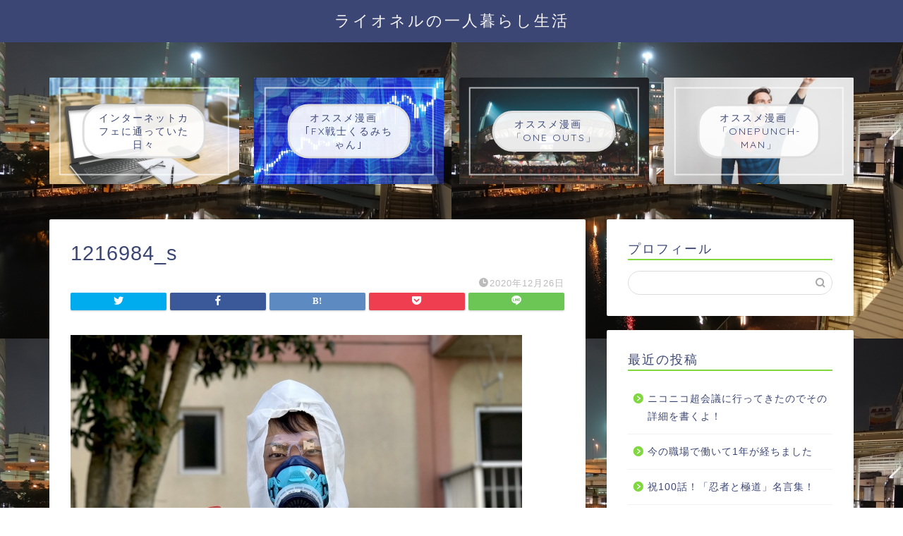

--- FILE ---
content_type: text/html; charset=UTF-8
request_url: https://raionel2020start.com/%E3%82%AA%E3%82%B9%E3%82%B9%E3%83%A1%E6%BC%AB%E7%94%BB%E3%80%80%E3%80%8C%E4%B8%8D%E6%B5%84%E3%82%92%E6%8B%AD%E3%81%86%E4%BA%BA%E3%80%8D/1216984_s/
body_size: 16816
content:
<!DOCTYPE html>
<html lang="ja">
<head prefix="og: http://ogp.me/ns# fb: http://ogp.me/ns/fb# article: http://ogp.me/ns/article#">
<meta charset="utf-8">
<meta http-equiv="X-UA-Compatible" content="IE=edge">
<meta name="viewport" content="width=device-width, initial-scale=1">
<!-- ここからOGP -->
<meta property="og:type" content="blog">
<meta property="og:title" content="1216984_s｜ライオネルの一人暮らし生活"> 
<meta property="og:url" content="https://raionel2020start.com/%e3%82%aa%e3%82%b9%e3%82%b9%e3%83%a1%e6%bc%ab%e7%94%bb%e3%80%80%e3%80%8c%e4%b8%8d%e6%b5%84%e3%82%92%e6%8b%ad%e3%81%86%e4%ba%ba%e3%80%8d/1216984_s/"> 
<meta property="og:description" content=""> 
<meta property="og:image" content="https://raionel2020start.com/wp-content/themes/jin/img/noimg320.png">
<meta property="og:site_name" content="ライオネルの一人暮らし生活">
<meta property="fb:admins" content="">
<meta name="twitter:card" content="summary">
<meta name="twitter:site" content="@raionelblog2020">
<!-- ここまでOGP --> 

<meta name="description" itemprop="description" content="" >
<link rel="shortcut icon" href="https://raionel2020start.com/wp-content/themes/jin/favicon.ico">

<title>1216984_s | ライオネルの一人暮らし生活</title>

		<!-- All in One SEO 4.5.4 - aioseo.com -->
		<meta name="robots" content="max-image-preview:large" />
		<link rel="canonical" href="https://raionel2020start.com/%e3%82%aa%e3%82%b9%e3%82%b9%e3%83%a1%e6%bc%ab%e7%94%bb%e3%80%80%e3%80%8c%e4%b8%8d%e6%b5%84%e3%82%92%e6%8b%ad%e3%81%86%e4%ba%ba%e3%80%8d/1216984_s/" />
		<meta name="generator" content="All in One SEO (AIOSEO) 4.5.4" />
		<meta property="og:locale" content="ja_JP" />
		<meta property="og:site_name" content="ライオネルの一人暮らし生活" />
		<meta property="og:type" content="article" />
		<meta property="og:title" content="1216984_s | ライオネルの一人暮らし生活" />
		<meta property="og:url" content="https://raionel2020start.com/%e3%82%aa%e3%82%b9%e3%82%b9%e3%83%a1%e6%bc%ab%e7%94%bb%e3%80%80%e3%80%8c%e4%b8%8d%e6%b5%84%e3%82%92%e6%8b%ad%e3%81%86%e4%ba%ba%e3%80%8d/1216984_s/" />
		<meta property="article:published_time" content="2020-12-25T18:57:49+00:00" />
		<meta property="article:modified_time" content="2020-12-25T18:57:49+00:00" />
		<meta name="twitter:card" content="summary_large_image" />
		<meta name="twitter:site" content="@raionelblog2020" />
		<meta name="twitter:title" content="1216984_s | ライオネルの一人暮らし生活" />
		<meta name="twitter:creator" content="@raionelblog2020" />
		<script type="application/ld+json" class="aioseo-schema">
			{"@context":"https:\/\/schema.org","@graph":[{"@type":"BreadcrumbList","@id":"https:\/\/raionel2020start.com\/%e3%82%aa%e3%82%b9%e3%82%b9%e3%83%a1%e6%bc%ab%e7%94%bb%e3%80%80%e3%80%8c%e4%b8%8d%e6%b5%84%e3%82%92%e6%8b%ad%e3%81%86%e4%ba%ba%e3%80%8d\/1216984_s\/#breadcrumblist","itemListElement":[{"@type":"ListItem","@id":"https:\/\/raionel2020start.com\/#listItem","position":1,"name":"\u5bb6","item":"https:\/\/raionel2020start.com\/","nextItem":"https:\/\/raionel2020start.com\/%e3%82%aa%e3%82%b9%e3%82%b9%e3%83%a1%e6%bc%ab%e7%94%bb%e3%80%80%e3%80%8c%e4%b8%8d%e6%b5%84%e3%82%92%e6%8b%ad%e3%81%86%e4%ba%ba%e3%80%8d\/1216984_s\/#listItem"},{"@type":"ListItem","@id":"https:\/\/raionel2020start.com\/%e3%82%aa%e3%82%b9%e3%82%b9%e3%83%a1%e6%bc%ab%e7%94%bb%e3%80%80%e3%80%8c%e4%b8%8d%e6%b5%84%e3%82%92%e6%8b%ad%e3%81%86%e4%ba%ba%e3%80%8d\/1216984_s\/#listItem","position":2,"name":"1216984_s","previousItem":"https:\/\/raionel2020start.com\/#listItem"}]},{"@type":"ItemPage","@id":"https:\/\/raionel2020start.com\/%e3%82%aa%e3%82%b9%e3%82%b9%e3%83%a1%e6%bc%ab%e7%94%bb%e3%80%80%e3%80%8c%e4%b8%8d%e6%b5%84%e3%82%92%e6%8b%ad%e3%81%86%e4%ba%ba%e3%80%8d\/1216984_s\/#itempage","url":"https:\/\/raionel2020start.com\/%e3%82%aa%e3%82%b9%e3%82%b9%e3%83%a1%e6%bc%ab%e7%94%bb%e3%80%80%e3%80%8c%e4%b8%8d%e6%b5%84%e3%82%92%e6%8b%ad%e3%81%86%e4%ba%ba%e3%80%8d\/1216984_s\/","name":"1216984_s | \u30e9\u30a4\u30aa\u30cd\u30eb\u306e\u4e00\u4eba\u66ae\u3089\u3057\u751f\u6d3b","inLanguage":"ja","isPartOf":{"@id":"https:\/\/raionel2020start.com\/#website"},"breadcrumb":{"@id":"https:\/\/raionel2020start.com\/%e3%82%aa%e3%82%b9%e3%82%b9%e3%83%a1%e6%bc%ab%e7%94%bb%e3%80%80%e3%80%8c%e4%b8%8d%e6%b5%84%e3%82%92%e6%8b%ad%e3%81%86%e4%ba%ba%e3%80%8d\/1216984_s\/#breadcrumblist"},"author":{"@id":"https:\/\/raionel2020start.com\/author\/raionel\/#author"},"creator":{"@id":"https:\/\/raionel2020start.com\/author\/raionel\/#author"},"datePublished":"2020-12-26T03:57:49+09:00","dateModified":"2020-12-26T03:57:49+09:00"},{"@type":"Organization","@id":"https:\/\/raionel2020start.com\/#organization","name":"\u30e9\u30a4\u30aa\u30cd\u30eb\u306e\u4e00\u4eba\u66ae\u3089\u3057\u751f\u6d3b","url":"https:\/\/raionel2020start.com\/","sameAs":["https:\/\/twitter.com\/raionelblog2020"]},{"@type":"Person","@id":"https:\/\/raionel2020start.com\/author\/raionel\/#author","url":"https:\/\/raionel2020start.com\/author\/raionel\/","name":"raionel","image":{"@type":"ImageObject","@id":"https:\/\/raionel2020start.com\/%e3%82%aa%e3%82%b9%e3%82%b9%e3%83%a1%e6%bc%ab%e7%94%bb%e3%80%80%e3%80%8c%e4%b8%8d%e6%b5%84%e3%82%92%e6%8b%ad%e3%81%86%e4%ba%ba%e3%80%8d\/1216984_s\/#authorImage","url":"https:\/\/secure.gravatar.com\/avatar\/0caec570cc9251db884efe14e30e3cb16bc470b37efb7b2f6e271c2d8b724fdb?s=96&d=mm&r=g","width":96,"height":96,"caption":"raionel"}},{"@type":"WebSite","@id":"https:\/\/raionel2020start.com\/#website","url":"https:\/\/raionel2020start.com\/","name":"\u30e9\u30a4\u30aa\u30cd\u30eb\u306e\u4e00\u4eba\u66ae\u3089\u3057\u751f\u6d3b","description":"Just another WordPress site","inLanguage":"ja","publisher":{"@id":"https:\/\/raionel2020start.com\/#organization"}}]}
		</script>
		<!-- All in One SEO -->

<link rel='dns-prefetch' href='//ajax.googleapis.com' />
<link rel='dns-prefetch' href='//cdnjs.cloudflare.com' />
<link rel='dns-prefetch' href='//use.fontawesome.com' />
<link rel='dns-prefetch' href='//www.googletagmanager.com' />
<link rel='dns-prefetch' href='//pagead2.googlesyndication.com' />
<link rel="alternate" type="application/rss+xml" title="ライオネルの一人暮らし生活 &raquo; フィード" href="https://raionel2020start.com/feed/" />
<link rel="alternate" type="application/rss+xml" title="ライオネルの一人暮らし生活 &raquo; コメントフィード" href="https://raionel2020start.com/comments/feed/" />
<link rel="alternate" type="application/rss+xml" title="ライオネルの一人暮らし生活 &raquo; 1216984_s のコメントのフィード" href="https://raionel2020start.com/%e3%82%aa%e3%82%b9%e3%82%b9%e3%83%a1%e6%bc%ab%e7%94%bb%e3%80%80%e3%80%8c%e4%b8%8d%e6%b5%84%e3%82%92%e6%8b%ad%e3%81%86%e4%ba%ba%e3%80%8d/1216984_s/feed/" />
<link rel="alternate" title="oEmbed (JSON)" type="application/json+oembed" href="https://raionel2020start.com/wp-json/oembed/1.0/embed?url=https%3A%2F%2Fraionel2020start.com%2F%25e3%2582%25aa%25e3%2582%25b9%25e3%2582%25b9%25e3%2583%25a1%25e6%25bc%25ab%25e7%2594%25bb%25e3%2580%2580%25e3%2580%258c%25e4%25b8%258d%25e6%25b5%2584%25e3%2582%2592%25e6%258b%25ad%25e3%2581%2586%25e4%25ba%25ba%25e3%2580%258d%2F1216984_s%2F" />
<link rel="alternate" title="oEmbed (XML)" type="text/xml+oembed" href="https://raionel2020start.com/wp-json/oembed/1.0/embed?url=https%3A%2F%2Fraionel2020start.com%2F%25e3%2582%25aa%25e3%2582%25b9%25e3%2582%25b9%25e3%2583%25a1%25e6%25bc%25ab%25e7%2594%25bb%25e3%2580%2580%25e3%2580%258c%25e4%25b8%258d%25e6%25b5%2584%25e3%2582%2592%25e6%258b%25ad%25e3%2581%2586%25e4%25ba%25ba%25e3%2580%258d%2F1216984_s%2F&#038;format=xml" />
<style id='wp-img-auto-sizes-contain-inline-css' type='text/css'>
img:is([sizes=auto i],[sizes^="auto," i]){contain-intrinsic-size:3000px 1500px}
/*# sourceURL=wp-img-auto-sizes-contain-inline-css */
</style>
<style id='wp-emoji-styles-inline-css' type='text/css'>

	img.wp-smiley, img.emoji {
		display: inline !important;
		border: none !important;
		box-shadow: none !important;
		height: 1em !important;
		width: 1em !important;
		margin: 0 0.07em !important;
		vertical-align: -0.1em !important;
		background: none !important;
		padding: 0 !important;
	}
/*# sourceURL=wp-emoji-styles-inline-css */
</style>
<style id='wp-block-library-inline-css' type='text/css'>
:root{--wp-block-synced-color:#7a00df;--wp-block-synced-color--rgb:122,0,223;--wp-bound-block-color:var(--wp-block-synced-color);--wp-editor-canvas-background:#ddd;--wp-admin-theme-color:#007cba;--wp-admin-theme-color--rgb:0,124,186;--wp-admin-theme-color-darker-10:#006ba1;--wp-admin-theme-color-darker-10--rgb:0,107,160.5;--wp-admin-theme-color-darker-20:#005a87;--wp-admin-theme-color-darker-20--rgb:0,90,135;--wp-admin-border-width-focus:2px}@media (min-resolution:192dpi){:root{--wp-admin-border-width-focus:1.5px}}.wp-element-button{cursor:pointer}:root .has-very-light-gray-background-color{background-color:#eee}:root .has-very-dark-gray-background-color{background-color:#313131}:root .has-very-light-gray-color{color:#eee}:root .has-very-dark-gray-color{color:#313131}:root .has-vivid-green-cyan-to-vivid-cyan-blue-gradient-background{background:linear-gradient(135deg,#00d084,#0693e3)}:root .has-purple-crush-gradient-background{background:linear-gradient(135deg,#34e2e4,#4721fb 50%,#ab1dfe)}:root .has-hazy-dawn-gradient-background{background:linear-gradient(135deg,#faaca8,#dad0ec)}:root .has-subdued-olive-gradient-background{background:linear-gradient(135deg,#fafae1,#67a671)}:root .has-atomic-cream-gradient-background{background:linear-gradient(135deg,#fdd79a,#004a59)}:root .has-nightshade-gradient-background{background:linear-gradient(135deg,#330968,#31cdcf)}:root .has-midnight-gradient-background{background:linear-gradient(135deg,#020381,#2874fc)}:root{--wp--preset--font-size--normal:16px;--wp--preset--font-size--huge:42px}.has-regular-font-size{font-size:1em}.has-larger-font-size{font-size:2.625em}.has-normal-font-size{font-size:var(--wp--preset--font-size--normal)}.has-huge-font-size{font-size:var(--wp--preset--font-size--huge)}.has-text-align-center{text-align:center}.has-text-align-left{text-align:left}.has-text-align-right{text-align:right}.has-fit-text{white-space:nowrap!important}#end-resizable-editor-section{display:none}.aligncenter{clear:both}.items-justified-left{justify-content:flex-start}.items-justified-center{justify-content:center}.items-justified-right{justify-content:flex-end}.items-justified-space-between{justify-content:space-between}.screen-reader-text{border:0;clip-path:inset(50%);height:1px;margin:-1px;overflow:hidden;padding:0;position:absolute;width:1px;word-wrap:normal!important}.screen-reader-text:focus{background-color:#ddd;clip-path:none;color:#444;display:block;font-size:1em;height:auto;left:5px;line-height:normal;padding:15px 23px 14px;text-decoration:none;top:5px;width:auto;z-index:100000}html :where(.has-border-color){border-style:solid}html :where([style*=border-top-color]){border-top-style:solid}html :where([style*=border-right-color]){border-right-style:solid}html :where([style*=border-bottom-color]){border-bottom-style:solid}html :where([style*=border-left-color]){border-left-style:solid}html :where([style*=border-width]){border-style:solid}html :where([style*=border-top-width]){border-top-style:solid}html :where([style*=border-right-width]){border-right-style:solid}html :where([style*=border-bottom-width]){border-bottom-style:solid}html :where([style*=border-left-width]){border-left-style:solid}html :where(img[class*=wp-image-]){height:auto;max-width:100%}:where(figure){margin:0 0 1em}html :where(.is-position-sticky){--wp-admin--admin-bar--position-offset:var(--wp-admin--admin-bar--height,0px)}@media screen and (max-width:600px){html :where(.is-position-sticky){--wp-admin--admin-bar--position-offset:0px}}

/*# sourceURL=wp-block-library-inline-css */
</style><style id='global-styles-inline-css' type='text/css'>
:root{--wp--preset--aspect-ratio--square: 1;--wp--preset--aspect-ratio--4-3: 4/3;--wp--preset--aspect-ratio--3-4: 3/4;--wp--preset--aspect-ratio--3-2: 3/2;--wp--preset--aspect-ratio--2-3: 2/3;--wp--preset--aspect-ratio--16-9: 16/9;--wp--preset--aspect-ratio--9-16: 9/16;--wp--preset--color--black: #000000;--wp--preset--color--cyan-bluish-gray: #abb8c3;--wp--preset--color--white: #ffffff;--wp--preset--color--pale-pink: #f78da7;--wp--preset--color--vivid-red: #cf2e2e;--wp--preset--color--luminous-vivid-orange: #ff6900;--wp--preset--color--luminous-vivid-amber: #fcb900;--wp--preset--color--light-green-cyan: #7bdcb5;--wp--preset--color--vivid-green-cyan: #00d084;--wp--preset--color--pale-cyan-blue: #8ed1fc;--wp--preset--color--vivid-cyan-blue: #0693e3;--wp--preset--color--vivid-purple: #9b51e0;--wp--preset--gradient--vivid-cyan-blue-to-vivid-purple: linear-gradient(135deg,rgb(6,147,227) 0%,rgb(155,81,224) 100%);--wp--preset--gradient--light-green-cyan-to-vivid-green-cyan: linear-gradient(135deg,rgb(122,220,180) 0%,rgb(0,208,130) 100%);--wp--preset--gradient--luminous-vivid-amber-to-luminous-vivid-orange: linear-gradient(135deg,rgb(252,185,0) 0%,rgb(255,105,0) 100%);--wp--preset--gradient--luminous-vivid-orange-to-vivid-red: linear-gradient(135deg,rgb(255,105,0) 0%,rgb(207,46,46) 100%);--wp--preset--gradient--very-light-gray-to-cyan-bluish-gray: linear-gradient(135deg,rgb(238,238,238) 0%,rgb(169,184,195) 100%);--wp--preset--gradient--cool-to-warm-spectrum: linear-gradient(135deg,rgb(74,234,220) 0%,rgb(151,120,209) 20%,rgb(207,42,186) 40%,rgb(238,44,130) 60%,rgb(251,105,98) 80%,rgb(254,248,76) 100%);--wp--preset--gradient--blush-light-purple: linear-gradient(135deg,rgb(255,206,236) 0%,rgb(152,150,240) 100%);--wp--preset--gradient--blush-bordeaux: linear-gradient(135deg,rgb(254,205,165) 0%,rgb(254,45,45) 50%,rgb(107,0,62) 100%);--wp--preset--gradient--luminous-dusk: linear-gradient(135deg,rgb(255,203,112) 0%,rgb(199,81,192) 50%,rgb(65,88,208) 100%);--wp--preset--gradient--pale-ocean: linear-gradient(135deg,rgb(255,245,203) 0%,rgb(182,227,212) 50%,rgb(51,167,181) 100%);--wp--preset--gradient--electric-grass: linear-gradient(135deg,rgb(202,248,128) 0%,rgb(113,206,126) 100%);--wp--preset--gradient--midnight: linear-gradient(135deg,rgb(2,3,129) 0%,rgb(40,116,252) 100%);--wp--preset--font-size--small: 13px;--wp--preset--font-size--medium: 20px;--wp--preset--font-size--large: 36px;--wp--preset--font-size--x-large: 42px;--wp--preset--spacing--20: 0.44rem;--wp--preset--spacing--30: 0.67rem;--wp--preset--spacing--40: 1rem;--wp--preset--spacing--50: 1.5rem;--wp--preset--spacing--60: 2.25rem;--wp--preset--spacing--70: 3.38rem;--wp--preset--spacing--80: 5.06rem;--wp--preset--shadow--natural: 6px 6px 9px rgba(0, 0, 0, 0.2);--wp--preset--shadow--deep: 12px 12px 50px rgba(0, 0, 0, 0.4);--wp--preset--shadow--sharp: 6px 6px 0px rgba(0, 0, 0, 0.2);--wp--preset--shadow--outlined: 6px 6px 0px -3px rgb(255, 255, 255), 6px 6px rgb(0, 0, 0);--wp--preset--shadow--crisp: 6px 6px 0px rgb(0, 0, 0);}:where(.is-layout-flex){gap: 0.5em;}:where(.is-layout-grid){gap: 0.5em;}body .is-layout-flex{display: flex;}.is-layout-flex{flex-wrap: wrap;align-items: center;}.is-layout-flex > :is(*, div){margin: 0;}body .is-layout-grid{display: grid;}.is-layout-grid > :is(*, div){margin: 0;}:where(.wp-block-columns.is-layout-flex){gap: 2em;}:where(.wp-block-columns.is-layout-grid){gap: 2em;}:where(.wp-block-post-template.is-layout-flex){gap: 1.25em;}:where(.wp-block-post-template.is-layout-grid){gap: 1.25em;}.has-black-color{color: var(--wp--preset--color--black) !important;}.has-cyan-bluish-gray-color{color: var(--wp--preset--color--cyan-bluish-gray) !important;}.has-white-color{color: var(--wp--preset--color--white) !important;}.has-pale-pink-color{color: var(--wp--preset--color--pale-pink) !important;}.has-vivid-red-color{color: var(--wp--preset--color--vivid-red) !important;}.has-luminous-vivid-orange-color{color: var(--wp--preset--color--luminous-vivid-orange) !important;}.has-luminous-vivid-amber-color{color: var(--wp--preset--color--luminous-vivid-amber) !important;}.has-light-green-cyan-color{color: var(--wp--preset--color--light-green-cyan) !important;}.has-vivid-green-cyan-color{color: var(--wp--preset--color--vivid-green-cyan) !important;}.has-pale-cyan-blue-color{color: var(--wp--preset--color--pale-cyan-blue) !important;}.has-vivid-cyan-blue-color{color: var(--wp--preset--color--vivid-cyan-blue) !important;}.has-vivid-purple-color{color: var(--wp--preset--color--vivid-purple) !important;}.has-black-background-color{background-color: var(--wp--preset--color--black) !important;}.has-cyan-bluish-gray-background-color{background-color: var(--wp--preset--color--cyan-bluish-gray) !important;}.has-white-background-color{background-color: var(--wp--preset--color--white) !important;}.has-pale-pink-background-color{background-color: var(--wp--preset--color--pale-pink) !important;}.has-vivid-red-background-color{background-color: var(--wp--preset--color--vivid-red) !important;}.has-luminous-vivid-orange-background-color{background-color: var(--wp--preset--color--luminous-vivid-orange) !important;}.has-luminous-vivid-amber-background-color{background-color: var(--wp--preset--color--luminous-vivid-amber) !important;}.has-light-green-cyan-background-color{background-color: var(--wp--preset--color--light-green-cyan) !important;}.has-vivid-green-cyan-background-color{background-color: var(--wp--preset--color--vivid-green-cyan) !important;}.has-pale-cyan-blue-background-color{background-color: var(--wp--preset--color--pale-cyan-blue) !important;}.has-vivid-cyan-blue-background-color{background-color: var(--wp--preset--color--vivid-cyan-blue) !important;}.has-vivid-purple-background-color{background-color: var(--wp--preset--color--vivid-purple) !important;}.has-black-border-color{border-color: var(--wp--preset--color--black) !important;}.has-cyan-bluish-gray-border-color{border-color: var(--wp--preset--color--cyan-bluish-gray) !important;}.has-white-border-color{border-color: var(--wp--preset--color--white) !important;}.has-pale-pink-border-color{border-color: var(--wp--preset--color--pale-pink) !important;}.has-vivid-red-border-color{border-color: var(--wp--preset--color--vivid-red) !important;}.has-luminous-vivid-orange-border-color{border-color: var(--wp--preset--color--luminous-vivid-orange) !important;}.has-luminous-vivid-amber-border-color{border-color: var(--wp--preset--color--luminous-vivid-amber) !important;}.has-light-green-cyan-border-color{border-color: var(--wp--preset--color--light-green-cyan) !important;}.has-vivid-green-cyan-border-color{border-color: var(--wp--preset--color--vivid-green-cyan) !important;}.has-pale-cyan-blue-border-color{border-color: var(--wp--preset--color--pale-cyan-blue) !important;}.has-vivid-cyan-blue-border-color{border-color: var(--wp--preset--color--vivid-cyan-blue) !important;}.has-vivid-purple-border-color{border-color: var(--wp--preset--color--vivid-purple) !important;}.has-vivid-cyan-blue-to-vivid-purple-gradient-background{background: var(--wp--preset--gradient--vivid-cyan-blue-to-vivid-purple) !important;}.has-light-green-cyan-to-vivid-green-cyan-gradient-background{background: var(--wp--preset--gradient--light-green-cyan-to-vivid-green-cyan) !important;}.has-luminous-vivid-amber-to-luminous-vivid-orange-gradient-background{background: var(--wp--preset--gradient--luminous-vivid-amber-to-luminous-vivid-orange) !important;}.has-luminous-vivid-orange-to-vivid-red-gradient-background{background: var(--wp--preset--gradient--luminous-vivid-orange-to-vivid-red) !important;}.has-very-light-gray-to-cyan-bluish-gray-gradient-background{background: var(--wp--preset--gradient--very-light-gray-to-cyan-bluish-gray) !important;}.has-cool-to-warm-spectrum-gradient-background{background: var(--wp--preset--gradient--cool-to-warm-spectrum) !important;}.has-blush-light-purple-gradient-background{background: var(--wp--preset--gradient--blush-light-purple) !important;}.has-blush-bordeaux-gradient-background{background: var(--wp--preset--gradient--blush-bordeaux) !important;}.has-luminous-dusk-gradient-background{background: var(--wp--preset--gradient--luminous-dusk) !important;}.has-pale-ocean-gradient-background{background: var(--wp--preset--gradient--pale-ocean) !important;}.has-electric-grass-gradient-background{background: var(--wp--preset--gradient--electric-grass) !important;}.has-midnight-gradient-background{background: var(--wp--preset--gradient--midnight) !important;}.has-small-font-size{font-size: var(--wp--preset--font-size--small) !important;}.has-medium-font-size{font-size: var(--wp--preset--font-size--medium) !important;}.has-large-font-size{font-size: var(--wp--preset--font-size--large) !important;}.has-x-large-font-size{font-size: var(--wp--preset--font-size--x-large) !important;}
/*# sourceURL=global-styles-inline-css */
</style>

<style id='classic-theme-styles-inline-css' type='text/css'>
/*! This file is auto-generated */
.wp-block-button__link{color:#fff;background-color:#32373c;border-radius:9999px;box-shadow:none;text-decoration:none;padding:calc(.667em + 2px) calc(1.333em + 2px);font-size:1.125em}.wp-block-file__button{background:#32373c;color:#fff;text-decoration:none}
/*# sourceURL=/wp-includes/css/classic-themes.min.css */
</style>
<link rel='stylesheet' id='parent-style-css' href='https://raionel2020start.com/wp-content/themes/jin/style.css?ver=6.9' type='text/css' media='all' />
<link rel='stylesheet' id='theme-style-css' href='https://raionel2020start.com/wp-content/themes/jin-child/style.css?ver=6.9' type='text/css' media='all' />
<link rel='stylesheet' id='fontawesome-style-css' href='https://use.fontawesome.com/releases/v5.6.3/css/all.css?ver=6.9' type='text/css' media='all' />
<link rel='stylesheet' id='swiper-style-css' href='https://cdnjs.cloudflare.com/ajax/libs/Swiper/4.0.7/css/swiper.min.css?ver=6.9' type='text/css' media='all' />

<!-- Google アナリティクス スニペット (Site Kit が追加) -->
<script type="text/javascript" src="https://www.googletagmanager.com/gtag/js?id=G-F8V3PQF0VZ" id="google_gtagjs-js" async></script>
<script type="text/javascript" id="google_gtagjs-js-after">
/* <![CDATA[ */
window.dataLayer = window.dataLayer || [];function gtag(){dataLayer.push(arguments);}
gtag('set', 'linker', {"domains":["raionel2020start.com"]} );
gtag("js", new Date());
gtag("set", "developer_id.dZTNiMT", true);
gtag("config", "G-F8V3PQF0VZ");
//# sourceURL=google_gtagjs-js-after
/* ]]> */
</script>

<!-- (ここまで) Google アナリティクス スニペット (Site Kit が追加) -->
<link rel="https://api.w.org/" href="https://raionel2020start.com/wp-json/" /><link rel="alternate" title="JSON" type="application/json" href="https://raionel2020start.com/wp-json/wp/v2/media/4025" /><link rel='shortlink' href='https://raionel2020start.com/?p=4025' />
<meta name="generator" content="Site Kit by Google 1.118.0" />	<style type="text/css">
		#wrapper{
							background-color: #fff;
				background-image: url(https://raionel2020start.com/wp-content/uploads/2020/09/1448680_s.jpg);
					}
		.related-entry-headline-text span:before,
		#comment-title span:before,
		#reply-title span:before{
			background-color: #81d742;
			border-color: #81d742!important;
		}
		
		#breadcrumb:after,
		#page-top a{	
			background-color: #3b4675;
		}
				#footer-widget-area{
			background-color: #3b4675;
			border: none!important;
		}
		.footer-inner a
		#copyright,
		#copyright-center{
			border-color: taransparent!important;
			color: #3b4675!important;
		}
				.page-top-footer a{
			color: #3b4675!important;
		}
				#breadcrumb ul li,
		#breadcrumb ul li a{
			color: #3b4675!important;
		}
		
		body,
		a,
		a:link,
		a:visited,
		.my-profile,
		.widgettitle,
		.tabBtn-mag label{
			color: #3b4675;
		}
		a:hover{
			color: #008db7;
		}
						.widget_nav_menu ul > li > a:before,
		.widget_categories ul > li > a:before,
		.widget_pages ul > li > a:before,
		.widget_recent_entries ul > li > a:before,
		.widget_archive ul > li > a:before,
		.widget_archive form:after,
		.widget_categories form:after,
		.widget_nav_menu ul > li > ul.sub-menu > li > a:before,
		.widget_categories ul > li > .children > li > a:before,
		.widget_pages ul > li > .children > li > a:before,
		.widget_nav_menu ul > li > ul.sub-menu > li > ul.sub-menu li > a:before,
		.widget_categories ul > li > .children > li > .children li > a:before,
		.widget_pages ul > li > .children > li > .children li > a:before{
			color: #81d742;
		}
		.widget_nav_menu ul .sub-menu .sub-menu li a:before{
			background-color: #3b4675!important;
		}
		footer .footer-widget,
		footer .footer-widget a,
		footer .footer-widget ul li,
		.footer-widget.widget_nav_menu ul > li > a:before,
		.footer-widget.widget_categories ul > li > a:before,
		.footer-widget.widget_recent_entries ul > li > a:before,
		.footer-widget.widget_pages ul > li > a:before,
		.footer-widget.widget_archive ul > li > a:before,
		footer .widget_tag_cloud .tagcloud a:before{
			color: #fff!important;
			border-color: #fff!important;
		}
		footer .footer-widget .widgettitle{
			color: #fff!important;
			border-color: #ffcd44!important;
		}
		footer .widget_nav_menu ul .children .children li a:before,
		footer .widget_categories ul .children .children li a:before,
		footer .widget_nav_menu ul .sub-menu .sub-menu li a:before{
			background-color: #fff!important;
		}
		#drawernav a:hover,
		.post-list-title,
		#prev-next p,
		#toc_container .toc_list li a{
			color: #3b4675!important;
		}
		
		#header-box{
			background-color: #3b4675;
		}
						@media (min-width: 768px) {
		#header-box .header-box10-bg:before,
		#header-box .header-box11-bg:before{
			border-radius: 2px;
		}
		}
										@media (min-width: 768px) {
			.top-image-meta{
				margin-top: calc(0px - 30px);
			}
		}
		@media (min-width: 1200px) {
			.top-image-meta{
				margin-top: calc(0px);
			}
		}
				.pickup-contents:before{
			background-color: #3b4675!important;
		}
		
		.main-image-text{
			color: #555;
		}
		.main-image-text-sub{
			color: #555;
		}
		
				@media (min-width: 481px) {
			#site-info{
				padding-top: 15px!important;
				padding-bottom: 15px!important;
			}
		}
		
		#site-info span a{
			color: #f4f4f4!important;
		}
		
				#headmenu .headsns .line a svg{
			fill: #f4f4f4!important;
		}
		#headmenu .headsns a,
		#headmenu{
			color: #f4f4f4!important;
			border-color:#f4f4f4!important;
		}
						.profile-follow .line-sns a svg{
			fill: #81d742!important;
		}
		.profile-follow .line-sns a:hover svg{
			fill: #ffcd44!important;
		}
		.profile-follow a{
			color: #81d742!important;
			border-color:#81d742!important;
		}
		.profile-follow a:hover,
		#headmenu .headsns a:hover{
			color:#ffcd44!important;
			border-color:#ffcd44!important;
		}
				.search-box:hover{
			color:#ffcd44!important;
			border-color:#ffcd44!important;
		}
				#header #headmenu .headsns .line a:hover svg{
			fill:#ffcd44!important;
		}
		.cps-icon-bar,
		#navtoggle:checked + .sp-menu-open .cps-icon-bar{
			background-color: #f4f4f4;
		}
		#nav-container{
			background-color: #fff;
		}
		.menu-box .menu-item svg{
			fill:#f4f4f4;
		}
		#drawernav ul.menu-box > li > a,
		#drawernav2 ul.menu-box > li > a,
		#drawernav3 ul.menu-box > li > a,
		#drawernav4 ul.menu-box > li > a,
		#drawernav5 ul.menu-box > li > a,
		#drawernav ul.menu-box > li.menu-item-has-children:after,
		#drawernav2 ul.menu-box > li.menu-item-has-children:after,
		#drawernav3 ul.menu-box > li.menu-item-has-children:after,
		#drawernav4 ul.menu-box > li.menu-item-has-children:after,
		#drawernav5 ul.menu-box > li.menu-item-has-children:after{
			color: #f4f4f4!important;
		}
		#drawernav ul.menu-box li a,
		#drawernav2 ul.menu-box li a,
		#drawernav3 ul.menu-box li a,
		#drawernav4 ul.menu-box li a,
		#drawernav5 ul.menu-box li a{
			font-size: 14px!important;
		}
		#drawernav3 ul.menu-box > li{
			color: #3b4675!important;
		}
		#drawernav4 .menu-box > .menu-item > a:after,
		#drawernav3 .menu-box > .menu-item > a:after,
		#drawernav .menu-box > .menu-item > a:after{
			background-color: #f4f4f4!important;
		}
		#drawernav2 .menu-box > .menu-item:hover,
		#drawernav5 .menu-box > .menu-item:hover{
			border-top-color: #81d742!important;
		}
				.cps-info-bar a{
			background-color: #ffcd44!important;
		}
				@media (min-width: 768px) {
			.post-list-mag .post-list-item:not(:nth-child(2n)){
				margin-right: 2.6%;
			}
		}
				@media (min-width: 768px) {
			#tab-1:checked ~ .tabBtn-mag li [for="tab-1"]:after,
			#tab-2:checked ~ .tabBtn-mag li [for="tab-2"]:after,
			#tab-3:checked ~ .tabBtn-mag li [for="tab-3"]:after,
			#tab-4:checked ~ .tabBtn-mag li [for="tab-4"]:after{
				border-top-color: #81d742!important;
			}
			.tabBtn-mag label{
				border-bottom-color: #81d742!important;
			}
		}
		#tab-1:checked ~ .tabBtn-mag li [for="tab-1"],
		#tab-2:checked ~ .tabBtn-mag li [for="tab-2"],
		#tab-3:checked ~ .tabBtn-mag li [for="tab-3"],
		#tab-4:checked ~ .tabBtn-mag li [for="tab-4"],
		#prev-next a.next:after,
		#prev-next a.prev:after,
		.more-cat-button a:hover span:before{
			background-color: #81d742!important;
		}
		

		.swiper-slide .post-list-cat,
		.post-list-mag .post-list-cat,
		.post-list-mag3col .post-list-cat,
		.post-list-mag-sp1col .post-list-cat,
		.swiper-pagination-bullet-active,
		.pickup-cat,
		.post-list .post-list-cat,
		#breadcrumb .bcHome a:hover span:before,
		.popular-item:nth-child(1) .pop-num,
		.popular-item:nth-child(2) .pop-num,
		.popular-item:nth-child(3) .pop-num{
			background-color: #ffcd44!important;
		}
		.sidebar-btn a,
		.profile-sns-menu{
			background-color: #ffcd44!important;
		}
		.sp-sns-menu a,
		.pickup-contents-box a:hover .pickup-title{
			border-color: #81d742!important;
			color: #81d742!important;
		}
				.pro-line svg{
			fill: #81d742!important;
		}
		.cps-post-cat a,
		.meta-cat,
		.popular-cat{
			background-color: #ffcd44!important;
			border-color: #ffcd44!important;
		}
		.tagicon,
		.tag-box a,
		#toc_container .toc_list > li,
		#toc_container .toc_title{
			color: #81d742!important;
		}
		.widget_tag_cloud a::before{
			color: #3b4675!important;
		}
		.tag-box a,
		#toc_container:before{
			border-color: #81d742!important;
		}
		.cps-post-cat a:hover{
			color: #008db7!important;
		}
		.pagination li:not([class*="current"]) a:hover,
		.widget_tag_cloud a:hover{
			background-color: #81d742!important;
		}
		.pagination li:not([class*="current"]) a:hover{
			opacity: 0.5!important;
		}
		.pagination li.current a{
			background-color: #81d742!important;
			border-color: #81d742!important;
		}
		.nextpage a:hover span {
			color: #81d742!important;
			border-color: #81d742!important;
		}
		.cta-content:before{
			background-color: #6FBFCA!important;
		}
		.cta-text,
		.info-title{
			color: #fff!important;
		}
		#footer-widget-area.footer_style1 .widgettitle{
			border-color: #ffcd44!important;
		}
		.sidebar_style1 .widgettitle,
		.sidebar_style5 .widgettitle{
			border-color: #81d742!important;
		}
		.sidebar_style2 .widgettitle,
		.sidebar_style4 .widgettitle,
		.sidebar_style6 .widgettitle,
		#home-bottom-widget .widgettitle,
		#home-top-widget .widgettitle,
		#post-bottom-widget .widgettitle,
		#post-top-widget .widgettitle{
			background-color: #81d742!important;
		}
		#home-bottom-widget .widget_search .search-box input[type="submit"],
		#home-top-widget .widget_search .search-box input[type="submit"],
		#post-bottom-widget .widget_search .search-box input[type="submit"],
		#post-top-widget .widget_search .search-box input[type="submit"]{
			background-color: #ffcd44!important;
		}
		
		.tn-logo-size{
			font-size: 160%!important;
		}
		@media (min-width: 481px) {
		.tn-logo-size img{
			width: calc(160%*0.5)!important;
		}
		}
		@media (min-width: 768px) {
		.tn-logo-size img{
			width: calc(160%*2.2)!important;
		}
		}
		@media (min-width: 1200px) {
		.tn-logo-size img{
			width: 160%!important;
		}
		}
		.sp-logo-size{
			font-size: 100%!important;
		}
		.sp-logo-size img{
			width: 100%!important;
		}
				.cps-post-main ul > li:before,
		.cps-post-main ol > li:before{
			background-color: #ffcd44!important;
		}
		.profile-card .profile-title{
			background-color: #81d742!important;
		}
		.profile-card{
			border-color: #81d742!important;
		}
		.cps-post-main a{
			color:#008db7;
		}
		.cps-post-main .marker{
			background: -webkit-linear-gradient( transparent 60%, #dd6666 0% ) ;
			background: linear-gradient( transparent 60%, #dd6666 0% ) ;
		}
		.cps-post-main .marker2{
			background: -webkit-linear-gradient( transparent 60%, #6394bf 0% ) ;
			background: linear-gradient( transparent 60%, #6394bf 0% ) ;
		}
		.cps-post-main .jic-sc{
			color:#e9546b;
		}
		
		
		.simple-box1{
			border-color:#ef9b9b!important;
		}
		.simple-box2{
			border-color:#f2bf7d!important;
		}
		.simple-box3{
			border-color:#b5e28a!important;
		}
		.simple-box4{
			border-color:#7badd8!important;
		}
		.simple-box4:before{
			background-color: #7badd8;
		}
		.simple-box5{
			border-color:#e896c7!important;
		}
		.simple-box5:before{
			background-color: #e896c7;
		}
		.simple-box6{
			background-color:#fffdef!important;
		}
		.simple-box7{
			border-color:#def1f9!important;
		}
		.simple-box7:before{
			background-color:#def1f9!important;
		}
		.simple-box8{
			border-color:#96ddc1!important;
		}
		.simple-box8:before{
			background-color:#96ddc1!important;
		}
		.simple-box9:before{
			background-color:#e1c0e8!important;
		}
				.simple-box9:after{
			border-color:#e1c0e8 #e1c0e8 #fff #fff!important;
		}
				
		.kaisetsu-box1:before,
		.kaisetsu-box1-title{
			background-color:#ffb49e!important;
		}
		.kaisetsu-box2{
			border-color:#89c2f4!important;
		}
		.kaisetsu-box2-title{
			background-color:#89c2f4!important;
		}
		.kaisetsu-box4{
			border-color:#ea91a9!important;
		}
		.kaisetsu-box4-title{
			background-color:#ea91a9!important;
		}
		.kaisetsu-box5:before{
			background-color:#57b3ba!important;
		}
		.kaisetsu-box5-title{
			background-color:#57b3ba!important;
		}
		
		.concept-box1{
			border-color:#85db8f!important;
		}
		.concept-box1:after{
			background-color:#85db8f!important;
		}
		.concept-box1:before{
			content:"ポイント"!important;
			color:#85db8f!important;
		}
		.concept-box2{
			border-color:#f7cf6a!important;
		}
		.concept-box2:after{
			background-color:#f7cf6a!important;
		}
		.concept-box2:before{
			content:"注意点"!important;
			color:#f7cf6a!important;
		}
		.concept-box3{
			border-color:#86cee8!important;
		}
		.concept-box3:after{
			background-color:#86cee8!important;
		}
		.concept-box3:before{
			content:"良い例"!important;
			color:#86cee8!important;
		}
		.concept-box4{
			border-color:#ed8989!important;
		}
		.concept-box4:after{
			background-color:#ed8989!important;
		}
		.concept-box4:before{
			content:"悪い例"!important;
			color:#ed8989!important;
		}
		.concept-box5{
			border-color:#9e9e9e!important;
		}
		.concept-box5:after{
			background-color:#9e9e9e!important;
		}
		.concept-box5:before{
			content:"参考"!important;
			color:#9e9e9e!important;
		}
		.concept-box6{
			border-color:#8eaced!important;
		}
		.concept-box6:after{
			background-color:#8eaced!important;
		}
		.concept-box6:before{
			content:"メモ"!important;
			color:#8eaced!important;
		}
		
		.innerlink-box1,
		.blog-card{
			border-color:#73bc9b!important;
		}
		.innerlink-box1-title{
			background-color:#73bc9b!important;
			border-color:#73bc9b!important;
		}
		.innerlink-box1:before,
		.blog-card-hl-box{
			background-color:#73bc9b!important;
		}
				
		.jin-ac-box01-title::after{
			color: #81d742;
		}
		
		.color-button01 a,
		.color-button01 a:hover,
		.color-button01:before{
			background-color: #008db7!important;
		}
		.top-image-btn-color a,
		.top-image-btn-color a:hover,
		.top-image-btn-color:before{
			background-color: #ffcd44!important;
		}
		.color-button02 a,
		.color-button02 a:hover,
		.color-button02:before{
			background-color: #d9333f!important;
		}
		
		.color-button01-big a,
		.color-button01-big a:hover,
		.color-button01-big:before{
			background-color: #3296d1!important;
		}
		.color-button01-big a,
		.color-button01-big:before{
			border-radius: 5px!important;
		}
		.color-button01-big a{
			padding-top: 20px!important;
			padding-bottom: 20px!important;
		}
		
		.color-button02-big a,
		.color-button02-big a:hover,
		.color-button02-big:before{
			background-color: #83d159!important;
		}
		.color-button02-big a,
		.color-button02-big:before{
			border-radius: 5px!important;
		}
		.color-button02-big a{
			padding-top: 20px!important;
			padding-bottom: 20px!important;
		}
				.color-button01-big{
			width: 75%!important;
		}
		.color-button02-big{
			width: 75%!important;
		}
				
		
					.top-image-btn-color:before,
			.color-button01:before,
			.color-button02:before,
			.color-button01-big:before,
			.color-button02-big:before{
				bottom: -1px;
				left: -1px;
				width: 100%;
				height: 100%;
				border-radius: 6px;
				box-shadow: 0px 1px 5px 0px rgba(0, 0, 0, 0.25);
				-webkit-transition: all .4s;
				transition: all .4s;
			}
			.top-image-btn-color a:hover,
			.color-button01 a:hover,
			.color-button02 a:hover,
			.color-button01-big a:hover,
			.color-button02-big a:hover{
				-webkit-transform: translateY(2px);
				transform: translateY(2px);
				-webkit-filter: brightness(0.95);
				 filter: brightness(0.95);
			}
			.top-image-btn-color:hover:before,
			.color-button01:hover:before,
			.color-button02:hover:before,
			.color-button01-big:hover:before,
			.color-button02-big:hover:before{
				-webkit-transform: translateY(2px);
				transform: translateY(2px);
				box-shadow: none!important;
			}
				
		.h2-style01 h2,
		.h2-style02 h2:before,
		.h2-style03 h2,
		.h2-style04 h2:before,
		.h2-style05 h2,
		.h2-style07 h2:before,
		.h2-style07 h2:after,
		.h3-style03 h3:before,
		.h3-style02 h3:before,
		.h3-style05 h3:before,
		.h3-style07 h3:before,
		.h2-style08 h2:after,
		.h2-style10 h2:before,
		.h2-style10 h2:after,
		.h3-style02 h3:after,
		.h4-style02 h4:before{
			background-color: #81d742!important;
		}
		.h3-style01 h3,
		.h3-style04 h3,
		.h3-style05 h3,
		.h3-style06 h3,
		.h4-style01 h4,
		.h2-style02 h2,
		.h2-style08 h2,
		.h2-style08 h2:before,
		.h2-style09 h2,
		.h4-style03 h4{
			border-color: #81d742!important;
		}
		.h2-style05 h2:before{
			border-top-color: #81d742!important;
		}
		.h2-style06 h2:before,
		.sidebar_style3 .widgettitle:after{
			background-image: linear-gradient(
				-45deg,
				transparent 25%,
				#81d742 25%,
				#81d742 50%,
				transparent 50%,
				transparent 75%,
				#81d742 75%,
				#81d742			);
		}
				.jin-h2-icons.h2-style02 h2 .jic:before,
		.jin-h2-icons.h2-style04 h2 .jic:before,
		.jin-h2-icons.h2-style06 h2 .jic:before,
		.jin-h2-icons.h2-style07 h2 .jic:before,
		.jin-h2-icons.h2-style08 h2 .jic:before,
		.jin-h2-icons.h2-style09 h2 .jic:before,
		.jin-h2-icons.h2-style10 h2 .jic:before,
		.jin-h3-icons.h3-style01 h3 .jic:before,
		.jin-h3-icons.h3-style02 h3 .jic:before,
		.jin-h3-icons.h3-style03 h3 .jic:before,
		.jin-h3-icons.h3-style04 h3 .jic:before,
		.jin-h3-icons.h3-style05 h3 .jic:before,
		.jin-h3-icons.h3-style06 h3 .jic:before,
		.jin-h3-icons.h3-style07 h3 .jic:before,
		.jin-h4-icons.h4-style01 h4 .jic:before,
		.jin-h4-icons.h4-style02 h4 .jic:before,
		.jin-h4-icons.h4-style03 h4 .jic:before,
		.jin-h4-icons.h4-style04 h4 .jic:before{
			color:#81d742;
		}
		
		@media all and (-ms-high-contrast:none){
			*::-ms-backdrop, .color-button01:before,
			.color-button02:before,
			.color-button01-big:before,
			.color-button02-big:before{
				background-color: #595857!important;
			}
		}
		
		.jin-lp-h2 h2,
		.jin-lp-h2 h2{
			background-color: transparent!important;
			border-color: transparent!important;
			color: #3b4675!important;
		}
		.jincolumn-h3style2{
			border-color:#81d742!important;
		}
		.jinlph2-style1 h2:first-letter{
			color:#81d742!important;
		}
		.jinlph2-style2 h2,
		.jinlph2-style3 h2{
			border-color:#81d742!important;
		}
		.jin-photo-title .jin-fusen1-down,
		.jin-photo-title .jin-fusen1-even,
		.jin-photo-title .jin-fusen1-up{
			border-left-color:#81d742;
		}
		.jin-photo-title .jin-fusen2,
		.jin-photo-title .jin-fusen3{
			background-color:#81d742;
		}
		.jin-photo-title .jin-fusen2:before,
		.jin-photo-title .jin-fusen3:before {
			border-top-color: #81d742;
		}
		.has-huge-font-size{
			font-size:42px!important;
		}
		.has-large-font-size{
			font-size:36px!important;
		}
		.has-medium-font-size{
			font-size:20px!important;
		}
		.has-normal-font-size{
			font-size:16px!important;
		}
		.has-small-font-size{
			font-size:13px!important;
		}
		
		
	</style>

<!-- Google AdSense スニペット (Site Kit が追加) -->
<meta name="google-adsense-platform-account" content="ca-host-pub-2644536267352236">
<meta name="google-adsense-platform-domain" content="sitekit.withgoogle.com">
<!-- (ここまで) Google AdSense スニペット (Site Kit が追加) -->
<style type="text/css">.recentcomments a{display:inline !important;padding:0 !important;margin:0 !important;}</style>
<!-- Google AdSense スニペット (Site Kit が追加) -->
<script type="text/javascript" async="async" src="https://pagead2.googlesyndication.com/pagead/js/adsbygoogle.js?client=ca-pub-4117837012004989&amp;host=ca-host-pub-2644536267352236" crossorigin="anonymous"></script>

<!-- (ここまで) Google AdSense スニペット (Site Kit が追加) -->
	
<!--カエレバCSS-->
<!--アプリーチCSS-->


</head>
<body class="attachment wp-singular attachment-template-default single single-attachment postid-4025 attachmentid-4025 attachment-jpeg wp-theme-jin wp-child-theme-jin-child" id="nofont-style">
<div id="wrapper">

		
	<div id="scroll-content" class="animate">
	
		<!--ヘッダー-->

								

<div id="header-box" class="tn_on header-box animate">
	<div id="header" class="header-type2 header animate">
		
		<div id="site-info" class="ef">
												<span class="tn-logo-size"><a href='https://raionel2020start.com/' title='ライオネルの一人暮らし生活' rel='home'>ライオネルの一人暮らし生活</a></span>
									</div>

	
	</div>
	
		
</div>

			
		<!--ヘッダー-->

		<div class="clearfix"></div>

			
													<div class="pickup-contents-box animate">
	<ul class="pickup-contents">
			<li>
							<a href="https://raionel2020start.com/%e3%82%a4%e3%83%b3%e3%82%bf%e3%83%bc%e3%83%8d%e3%83%83%e3%83%88%e3%82%ab%e3%83%95%e3%82%a7%e3%81%ab%e9%80%9a%e3%81%a3%e3%81%a6%e3%81%84%e3%81%9f%e6%97%a5%e3%80%85/" target="">
					<div class="pickup-image">
													<img src="https://raionel2020start.com/wp-content/uploads/2020/12/3438460_s-640x360.jpg" alt="" width="269" height="151" />
																			<div class="pickup-title ef">インターネットカフェに通っていた日々</div>
											</div>
				</a>
					</li>
			<li>
							<a href="https://raionel2020start.com/%e3%82%aa%e3%82%b9%e3%82%b9%e3%83%a1%e6%bc%ab%e7%94%bb%e3%80%80%ef%bd%a2fx%e6%88%a6%e5%a3%ab%e3%81%8f%e3%82%8b%e3%81%bf%e3%81%a1%e3%82%83%e3%82%93%ef%bd%a3/" target="">
					<div class="pickup-image">
													<img src="https://raionel2020start.com/wp-content/uploads/2021/02/4444167_s-640x360.jpg" alt="" width="269" height="151" />
																			<div class="pickup-title ef">オススメ漫画　｢FX戦士くるみちゃん｣</div>
											</div>
				</a>
					</li>
			<li>
							<a href="https://raionel2020start.com/%e3%82%aa%e3%82%b9%e3%82%b9%e3%83%a1%e6%bc%ab%e7%94%bb%e3%80%80%e3%80%8cone-outs%e3%80%8d/" target="">
					<div class="pickup-image">
													<img src="https://raionel2020start.com/wp-content/uploads/2020/12/1259891_s-640x360.jpg" alt="" width="269" height="151" />
																			<div class="pickup-title ef">オススメ漫画　「ONE OUTS」</div>
											</div>
				</a>
					</li>
			<li>
							<a href="https://raionel2020start.com/%e3%82%aa%e3%82%b9%e3%82%b9%e3%83%a1%e6%bc%ab%e7%94%bb%e3%80%80%e3%80%8conepunch-man%e3%80%8d/" target="">
					<div class="pickup-image">
													<img src="https://raionel2020start.com/wp-content/uploads/2020/12/1615593_s-640x360.jpg" alt="" width="269" height="151" />
																			<div class="pickup-title ef">オススメ漫画　「ONEPUNCH-MAN」</div>
											</div>
				</a>
					</li>
		</ul>
</div>
							
			
	<div id="contents">
		
		<!--メインコンテンツ-->
		<main id="main-contents" class="main-contents article_style1 animate" itemprop="mainContentOfPage">
				<section class="cps-post-box hentry">
											<article class="cps-post">
							<header class="cps-post-header">
								<h1 class="cps-post-title entry-title" itemprop="headline">1216984_s</h1>
								<div class="cps-post-meta vcard">
									<span class="writer fn" itemprop="author" itemscope itemtype="https://schema.org/Person"><span itemprop="name">raionel</span></span>
									<span class="cps-post-cat" itemprop="keywords"></span>
									<span class="cps-post-date-box">
												<span class="cps-post-date"><i class="jic jin-ifont-watch" aria-hidden="true"></i>&nbsp;<time class="entry-date date published updated" datetime="2020-12-26T03:57:49+09:00">2020年12月26日</time></span>
										</span>
								</div>
																											<div class="share-top sns-design-type01">
	<div class="sns-top">
		<ol>
			<!--ツイートボタン-->
							<li class="twitter"><a href="https://twitter.com/share?url=https%3A%2F%2Fraionel2020start.com%2F%25e3%2582%25aa%25e3%2582%25b9%25e3%2582%25b9%25e3%2583%25a1%25e6%25bc%25ab%25e7%2594%25bb%25e3%2580%2580%25e3%2580%258c%25e4%25b8%258d%25e6%25b5%2584%25e3%2582%2592%25e6%258b%25ad%25e3%2581%2586%25e4%25ba%25ba%25e3%2580%258d%2F1216984_s%2F&text=1216984_s - ライオネルの一人暮らし生活&via=raionelblog2020&related=raionelblog2020"><i class="jic jin-ifont-twitter"></i></a>
				</li>
						<!--Facebookボタン-->
							<li class="facebook">
				<a href="https://www.facebook.com/sharer.php?src=bm&u=https%3A%2F%2Fraionel2020start.com%2F%25e3%2582%25aa%25e3%2582%25b9%25e3%2582%25b9%25e3%2583%25a1%25e6%25bc%25ab%25e7%2594%25bb%25e3%2580%2580%25e3%2580%258c%25e4%25b8%258d%25e6%25b5%2584%25e3%2582%2592%25e6%258b%25ad%25e3%2581%2586%25e4%25ba%25ba%25e3%2580%258d%2F1216984_s%2F&t=1216984_s - ライオネルの一人暮らし生活" onclick="javascript:window.open(this.href, '', 'menubar=no,toolbar=no,resizable=yes,scrollbars=yes,height=300,width=600');return false;"><i class="jic jin-ifont-facebook-t" aria-hidden="true"></i></a>
				</li>
						<!--はてブボタン-->
							<li class="hatebu">
				<a href="https://b.hatena.ne.jp/add?mode=confirm&url=https%3A%2F%2Fraionel2020start.com%2F%25e3%2582%25aa%25e3%2582%25b9%25e3%2582%25b9%25e3%2583%25a1%25e6%25bc%25ab%25e7%2594%25bb%25e3%2580%2580%25e3%2580%258c%25e4%25b8%258d%25e6%25b5%2584%25e3%2582%2592%25e6%258b%25ad%25e3%2581%2586%25e4%25ba%25ba%25e3%2580%258d%2F1216984_s%2F" onclick="javascript:window.open(this.href, '', 'menubar=no,toolbar=no,resizable=yes,scrollbars=yes,height=400,width=510');return false;" ><i class="font-hatena"></i></a>
				</li>
						<!--Poketボタン-->
							<li class="pocket">
				<a href="https://getpocket.com/edit?url=https%3A%2F%2Fraionel2020start.com%2F%25e3%2582%25aa%25e3%2582%25b9%25e3%2582%25b9%25e3%2583%25a1%25e6%25bc%25ab%25e7%2594%25bb%25e3%2580%2580%25e3%2580%258c%25e4%25b8%258d%25e6%25b5%2584%25e3%2582%2592%25e6%258b%25ad%25e3%2581%2586%25e4%25ba%25ba%25e3%2580%258d%2F1216984_s%2F&title=1216984_s - ライオネルの一人暮らし生活"><i class="jic jin-ifont-pocket" aria-hidden="true"></i></a>
				</li>
							<li class="line">
				<a href="https://line.me/R/msg/text/?https%3A%2F%2Fraionel2020start.com%2F%25e3%2582%25aa%25e3%2582%25b9%25e3%2582%25b9%25e3%2583%25a1%25e6%25bc%25ab%25e7%2594%25bb%25e3%2580%2580%25e3%2580%258c%25e4%25b8%258d%25e6%25b5%2584%25e3%2582%2592%25e6%258b%25ad%25e3%2581%2586%25e4%25ba%25ba%25e3%2580%258d%2F1216984_s%2F"><i class="jic jin-ifont-line" aria-hidden="true"></i></a>
				</li>
		</ol>
	</div>
</div>
<div class="clearfix"></div>
																								</header>

							<div class="cps-post-main-box">
								<div class="cps-post-main h2-style02 h3-style01 h4-style01 entry-content  " itemprop="articleBody">

																													<p>
											<a href="https://raionel2020start.com/wp-content/uploads/2020/12/1216984_s.jpg" target="_blank"><img src="https://raionel2020start.com/wp-content/uploads/2020/12/1216984_s.jpg" width="640" height="480" alt="" /></a>
										</p>
																		
								</div>
							</div>
						</article>
														</section>
			
															</main>
		<!--サイドバー-->
<div id="sidebar" class="sideber sidebar_style1 animate" role="complementary" itemscope itemtype="https://schema.org/WPSideBar">
		
	<div id="search-2" class="widget widget_search"><div class="widgettitle ef">プロフィール</div><form class="search-box" role="search" method="get" id="searchform" action="https://raionel2020start.com/">
	<input type="search" placeholder="" class="text search-text" value="" name="s" id="s">
	<input type="submit" id="searchsubmit" value="&#xe931;">
</form>
</div>
		<div id="recent-posts-2" class="widget widget_recent_entries">
		<div class="widgettitle ef">最近の投稿</div>
		<ul>
											<li>
					<a href="https://raionel2020start.com/%e3%83%8b%e3%82%b3%e3%83%8b%e3%82%b3%e8%b6%85%e4%bc%9a%e8%ad%b0%e3%81%ab%e8%a1%8c%e3%81%a3%e3%81%a6%e3%81%8d%e3%81%9f%e3%81%ae%e3%81%a7%e3%81%9d%e3%81%ae%e8%a9%b3%e7%b4%b0%e3%82%92%e6%9b%b8%e3%81%8f/">ニコニコ超会議に行ってきたのでその詳細を書くよ！</a>
									</li>
											<li>
					<a href="https://raionel2020start.com/%e4%bb%8a%e3%81%ae%e8%81%b7%e5%a0%b4%e3%81%a7%e5%83%8d%e3%81%84%e3%81%a61%e5%b9%b4%e3%81%8c%e7%b5%8c%e3%81%a1%e3%81%be%e3%81%97%e3%81%9f/">今の職場で働いて1年が経ちました</a>
									</li>
											<li>
					<a href="https://raionel2020start.com/%e3%80%80%e3%80%80-%e3%80%80%e7%a5%9d100%e8%a9%b1%ef%bc%81%e3%80%8c%e5%bf%8d%e8%80%85%e3%81%a8%e6%a5%b5%e5%ba%a6%e3%80%8d%e5%90%8d%e8%a8%80%e9%9b%86%ef%bc%81/">祝100話！「忍者と極道」名言集！</a>
									</li>
											<li>
					<a href="https://raionel2020start.com/%e6%96%b0%e5%9e%8b%e3%82%b3%e3%83%ad%e3%83%8a%e3%82%a6%e3%82%a4%e3%83%ab%e3%82%b9%e3%81%ab%e6%84%9f%e6%9f%93%e3%81%97%e3%81%9f%e8%a9%b1/">新型コロナウイルスに感染した話</a>
									</li>
											<li>
					<a href="https://raionel2020start.com/%e3%83%96%e3%83%ad%e3%82%ac%e3%83%bc%e3%81%a8%e3%81%97%e3%81%a6%e3%81%ae2023%e5%b9%b4%e3%81%ae%e7%9b%ae%e6%a8%99%e3%82%92%e6%9b%b8%e3%81%8d%e3%81%be%e3%81%99%ef%bc%81/">ブロガーとしての2023年の目標を書きます！</a>
									</li>
					</ul>

		</div><div id="recent-comments-2" class="widget widget_recent_comments"><div class="widgettitle ef">最近のコメント</div><ul id="recentcomments"></ul></div><div id="widget-profile-2" class="widget widget-profile">		<div class="my-profile">
			<div class="myjob">初心者ブロガー</div>
			<div class="myname">ライオネル</div>
			<div class="my-profile-thumb">		
				<a href="https://raionel2020start.com/%e3%82%aa%e3%82%b9%e3%82%b9%e3%83%a1%e6%bc%ab%e7%94%bb%e3%80%80%e3%80%8c%e4%b8%8d%e6%b5%84%e3%82%92%e6%8b%ad%e3%81%86%e4%ba%ba%e3%80%8d/1216984_s/"><img src="https://raionel2020start.com/wp-content/uploads/2021/09/72a34a528860a32715aa71f9758d7a44-e1630838259615-134x150.jpg" alt="" width="110" height="110" /></a>
			</div>
			<div class="myintro">初心者ブロガーです！
ブログで人生が豊かになるよう頑張っています！</div>
						<div class="profile-sns-menu">
				<div class="profile-sns-menu-title ef">＼ Follow me ／</div>
				<ul>
										<li class="pro-tw"><a href="http://twitter.com/@raionelblog2020" target="_blank"><i class="jic-type jin-ifont-twitter"></i></a></li>
																																		</ul>
			</div>
			<style type="text/css">
				.my-profile{
										padding-bottom: 85px;
									}
			</style>
					</div>
		</div>	
			<div id="widget-tracking">
	<div id="archives-2" class="widget widget_archive"><div class="widgettitle ef">アーカイブ</div>
			<ul>
					<li><a href='https://raionel2020start.com/2023/05/'>2023年5月</a></li>
	<li><a href='https://raionel2020start.com/2023/01/'>2023年1月</a></li>
	<li><a href='https://raionel2020start.com/2022/10/'>2022年10月</a></li>
	<li><a href='https://raionel2020start.com/2022/08/'>2022年8月</a></li>
	<li><a href='https://raionel2020start.com/2022/04/'>2022年4月</a></li>
	<li><a href='https://raionel2020start.com/2022/03/'>2022年3月</a></li>
	<li><a href='https://raionel2020start.com/2022/02/'>2022年2月</a></li>
	<li><a href='https://raionel2020start.com/2021/12/'>2021年12月</a></li>
	<li><a href='https://raionel2020start.com/2021/11/'>2021年11月</a></li>
	<li><a href='https://raionel2020start.com/2021/10/'>2021年10月</a></li>
	<li><a href='https://raionel2020start.com/2021/09/'>2021年9月</a></li>
	<li><a href='https://raionel2020start.com/2021/04/'>2021年4月</a></li>
	<li><a href='https://raionel2020start.com/2021/03/'>2021年3月</a></li>
	<li><a href='https://raionel2020start.com/2021/02/'>2021年2月</a></li>
	<li><a href='https://raionel2020start.com/2021/01/'>2021年1月</a></li>
	<li><a href='https://raionel2020start.com/2020/12/'>2020年12月</a></li>
	<li><a href='https://raionel2020start.com/2020/11/'>2020年11月</a></li>
	<li><a href='https://raionel2020start.com/2020/10/'>2020年10月</a></li>
	<li><a href='https://raionel2020start.com/2020/09/'>2020年9月</a></li>
	<li><a href='https://raionel2020start.com/2020/08/'>2020年8月</a></li>
			</ul>

			</div><div id="categories-2" class="widget widget_categories"><div class="widgettitle ef">カテゴリー</div>
			<ul>
					<li class="cat-item cat-item-9"><a href="https://raionel2020start.com/category/%e3%82%b8%e3%83%a3%e3%83%b3%e3%83%97%e3%80%80%e6%84%9f%e6%83%b3/">ジャンプ　感想</a>
</li>
	<li class="cat-item cat-item-16"><a href="https://raionel2020start.com/category/%e3%83%91%e3%83%81%e3%83%b3%e3%82%b3%e5%ae%9f%e6%88%a6%e6%97%a5%e8%a8%98/">パチンコ実戦日記</a>
</li>
	<li class="cat-item cat-item-4"><a href="https://raionel2020start.com/category/%e3%83%96%e3%83%ad%e3%82%b0/">ブログ</a>
</li>
	<li class="cat-item cat-item-14"><a href="https://raionel2020start.com/category/%e3%83%9e%e3%83%83%e3%82%b5%e3%83%bc%e3%82%b8/">マッサージ</a>
</li>
	<li class="cat-item cat-item-13"><a href="https://raionel2020start.com/category/%e3%83%9e%e3%83%b3%e3%82%ac%e3%80%80%e6%84%9f%e6%83%b3/">マンガ　感想</a>
</li>
	<li class="cat-item cat-item-5"><a href="https://raionel2020start.com/category/%e4%b8%80%e4%ba%ba%e6%9a%ae%e3%82%89%e3%81%97/">一人暮らし</a>
</li>
	<li class="cat-item cat-item-12"><a href="https://raionel2020start.com/category/%e4%bb%8b%e8%ad%b7%e3%81%ae%e4%bb%95%e4%ba%8b/">介護の仕事</a>
</li>
	<li class="cat-item cat-item-11"><a href="https://raionel2020start.com/category/%e5%a5%bd%e3%81%8d%e3%81%aayoutuber/">好きなYouTuber</a>
</li>
	<li class="cat-item cat-item-7"><a href="https://raionel2020start.com/category/%e5%a5%bd%e3%81%8d%e3%81%aa%e3%83%96%e3%83%ad%e3%82%ac%e3%83%bc/">好きなブロガー</a>
</li>
	<li class="cat-item cat-item-10"><a href="https://raionel2020start.com/category/%e5%a5%bd%e3%81%8d%e3%81%aa%e3%83%9e%e3%83%b3%e3%82%ac/">好きなマンガ</a>
</li>
	<li class="cat-item cat-item-8"><a href="https://raionel2020start.com/category/%e5%a5%bd%e3%81%8d%e3%81%aa%e3%83%a2%e3%83%8e/">好きなモノ</a>
</li>
	<li class="cat-item cat-item-19"><a href="https://raionel2020start.com/category/%e5%b0%b1%e8%81%b7%e6%b4%bb%e5%8b%95/">就職活動</a>
</li>
	<li class="cat-item cat-item-17"><a href="https://raionel2020start.com/category/%e5%bf%8d%e8%80%85%e3%81%a8%e6%a5%b5%e9%81%93%e3%80%80%e6%84%9f%e6%83%b3/">忍者と極道　感想</a>
</li>
	<li class="cat-item cat-item-22"><a href="https://raionel2020start.com/category/%e6%97%a5%e5%b8%b8/">日常</a>
</li>
	<li class="cat-item cat-item-1"><a href="https://raionel2020start.com/category/%e6%9c%aa%e5%88%86%e9%a1%9e/">未分類</a>
</li>
	<li class="cat-item cat-item-20"><a href="https://raionel2020start.com/category/%e6%b4%be%e9%81%a3%e3%81%ae%e4%bb%95%e4%ba%8b/">派遣の仕事</a>
</li>
	<li class="cat-item cat-item-3"><a href="https://raionel2020start.com/category/%e8%87%aa%e5%b7%b1%e7%b4%b9%e4%bb%8b/">自己紹介</a>
</li>
	<li class="cat-item cat-item-15"><a href="https://raionel2020start.com/category/%e9%81%8e%e5%8e%bb%e3%81%ae%e6%97%a5%e8%a8%98%e3%82%92%e6%8c%af%e3%82%8a%e8%bf%94%e3%82%8b/">過去の日記を振り返る</a>
</li>
			</ul>

			</div>	</div>
		</div>
	</div>
	<div class="clearfix"></div>
	<!--フッター-->
				<!-- breadcrumb -->
<div id="breadcrumb" class="footer_type2">
	<ul itemscope itemtype="https://schema.org/BreadcrumbList">
		
		<div class="page-top-footer"><a class="totop"><i class="jic jin-ifont-arrowtop"></i></a></div>
		
		<li itemprop="itemListElement" itemscope itemtype="https://schema.org/ListItem">
			<a href="https://raionel2020start.com/" itemid="https://raionel2020start.com/" itemscope itemtype="https://schema.org/Thing" itemprop="item">
				<i class="jic jin-ifont-home space-i" aria-hidden="true"></i><span itemprop="name">HOME</span>
			</a>
			<meta itemprop="position" content="1">
		</li>
		
				
				<li itemprop="itemListElement" itemscope itemtype="https://schema.org/ListItem">
			<i class="jic jin-ifont-arrow space" aria-hidden="true"></i>
			<a href="#" itemid="" itemscope itemtype="https://schema.org/Thing" itemprop="item">
				<span itemprop="name">1216984_s</span>
			</a>
			<meta itemprop="position" content="2">		</li>
			</ul>
</div>
<!--breadcrumb-->				<footer role="contentinfo" itemscope itemtype="https://schema.org/WPFooter">
	
		<!--ここからフッターウィジェット-->
		
				
				
		
		<div class="clearfix"></div>
		
		<!--ここまでフッターウィジェット-->
	
					<div id="footer-box">
				<div class="footer-inner">
					<span id="privacy"><a href="https://raionel2020start.com/privacy">プライバシーポリシー</a></span>
					<span id="law"><a href="https://raionel2020start.com/law">免責事項</a></span>
					<span id="copyright" itemprop="copyrightHolder"><i class="jic jin-ifont-copyright" aria-hidden="true"></i>2020–2026&nbsp;&nbsp;ライオネルの一人暮らし生活</span>
				</div>
			</div>
				<div class="clearfix"></div>
	</footer>
	
	
	
		
	</div><!--scroll-content-->

			
</div><!--wrapper-->

<script type="speculationrules">
{"prefetch":[{"source":"document","where":{"and":[{"href_matches":"/*"},{"not":{"href_matches":["/wp-*.php","/wp-admin/*","/wp-content/uploads/*","/wp-content/*","/wp-content/plugins/*","/wp-content/themes/jin-child/*","/wp-content/themes/jin/*","/*\\?(.+)"]}},{"not":{"selector_matches":"a[rel~=\"nofollow\"]"}},{"not":{"selector_matches":".no-prefetch, .no-prefetch a"}}]},"eagerness":"conservative"}]}
</script>
<script type="text/javascript" src="https://ajax.googleapis.com/ajax/libs/jquery/1.12.4/jquery.min.js?ver=6.9" id="jquery-js"></script>
<script type="text/javascript" src="https://raionel2020start.com/wp-content/themes/jin/js/common.js?ver=6.9" id="cps-common-js"></script>
<script type="text/javascript" src="https://raionel2020start.com/wp-content/themes/jin/js/jin_h_icons.js?ver=6.9" id="jin-h-icons-js"></script>
<script type="text/javascript" src="https://cdnjs.cloudflare.com/ajax/libs/Swiper/4.0.7/js/swiper.min.js?ver=6.9" id="cps-swiper-js"></script>
<script type="text/javascript" src="https://use.fontawesome.com/releases/v5.6.3/js/all.js?ver=6.9" id="fontowesome5-js"></script>
<script type="text/javascript" src="https://raionel2020start.com/wp-content/themes/jin/js/followwidget.js?ver=6.9" id="cps-followwidget-js"></script>
<script id="wp-emoji-settings" type="application/json">
{"baseUrl":"https://s.w.org/images/core/emoji/17.0.2/72x72/","ext":".png","svgUrl":"https://s.w.org/images/core/emoji/17.0.2/svg/","svgExt":".svg","source":{"concatemoji":"https://raionel2020start.com/wp-includes/js/wp-emoji-release.min.js?ver=6.9"}}
</script>
<script type="module">
/* <![CDATA[ */
/*! This file is auto-generated */
const a=JSON.parse(document.getElementById("wp-emoji-settings").textContent),o=(window._wpemojiSettings=a,"wpEmojiSettingsSupports"),s=["flag","emoji"];function i(e){try{var t={supportTests:e,timestamp:(new Date).valueOf()};sessionStorage.setItem(o,JSON.stringify(t))}catch(e){}}function c(e,t,n){e.clearRect(0,0,e.canvas.width,e.canvas.height),e.fillText(t,0,0);t=new Uint32Array(e.getImageData(0,0,e.canvas.width,e.canvas.height).data);e.clearRect(0,0,e.canvas.width,e.canvas.height),e.fillText(n,0,0);const a=new Uint32Array(e.getImageData(0,0,e.canvas.width,e.canvas.height).data);return t.every((e,t)=>e===a[t])}function p(e,t){e.clearRect(0,0,e.canvas.width,e.canvas.height),e.fillText(t,0,0);var n=e.getImageData(16,16,1,1);for(let e=0;e<n.data.length;e++)if(0!==n.data[e])return!1;return!0}function u(e,t,n,a){switch(t){case"flag":return n(e,"\ud83c\udff3\ufe0f\u200d\u26a7\ufe0f","\ud83c\udff3\ufe0f\u200b\u26a7\ufe0f")?!1:!n(e,"\ud83c\udde8\ud83c\uddf6","\ud83c\udde8\u200b\ud83c\uddf6")&&!n(e,"\ud83c\udff4\udb40\udc67\udb40\udc62\udb40\udc65\udb40\udc6e\udb40\udc67\udb40\udc7f","\ud83c\udff4\u200b\udb40\udc67\u200b\udb40\udc62\u200b\udb40\udc65\u200b\udb40\udc6e\u200b\udb40\udc67\u200b\udb40\udc7f");case"emoji":return!a(e,"\ud83e\u1fac8")}return!1}function f(e,t,n,a){let r;const o=(r="undefined"!=typeof WorkerGlobalScope&&self instanceof WorkerGlobalScope?new OffscreenCanvas(300,150):document.createElement("canvas")).getContext("2d",{willReadFrequently:!0}),s=(o.textBaseline="top",o.font="600 32px Arial",{});return e.forEach(e=>{s[e]=t(o,e,n,a)}),s}function r(e){var t=document.createElement("script");t.src=e,t.defer=!0,document.head.appendChild(t)}a.supports={everything:!0,everythingExceptFlag:!0},new Promise(t=>{let n=function(){try{var e=JSON.parse(sessionStorage.getItem(o));if("object"==typeof e&&"number"==typeof e.timestamp&&(new Date).valueOf()<e.timestamp+604800&&"object"==typeof e.supportTests)return e.supportTests}catch(e){}return null}();if(!n){if("undefined"!=typeof Worker&&"undefined"!=typeof OffscreenCanvas&&"undefined"!=typeof URL&&URL.createObjectURL&&"undefined"!=typeof Blob)try{var e="postMessage("+f.toString()+"("+[JSON.stringify(s),u.toString(),c.toString(),p.toString()].join(",")+"));",a=new Blob([e],{type:"text/javascript"});const r=new Worker(URL.createObjectURL(a),{name:"wpTestEmojiSupports"});return void(r.onmessage=e=>{i(n=e.data),r.terminate(),t(n)})}catch(e){}i(n=f(s,u,c,p))}t(n)}).then(e=>{for(const n in e)a.supports[n]=e[n],a.supports.everything=a.supports.everything&&a.supports[n],"flag"!==n&&(a.supports.everythingExceptFlag=a.supports.everythingExceptFlag&&a.supports[n]);var t;a.supports.everythingExceptFlag=a.supports.everythingExceptFlag&&!a.supports.flag,a.supports.everything||((t=a.source||{}).concatemoji?r(t.concatemoji):t.wpemoji&&t.twemoji&&(r(t.twemoji),r(t.wpemoji)))});
//# sourceURL=https://raionel2020start.com/wp-includes/js/wp-emoji-loader.min.js
/* ]]> */
</script>

<script>
	var mySwiper = new Swiper ('.swiper-container', {
		// Optional parameters
		loop: true,
		slidesPerView: 5,
		spaceBetween: 15,
		autoplay: {
			delay: 2700,
		},
		// If we need pagination
		pagination: {
			el: '.swiper-pagination',
		},

		// Navigation arrows
		navigation: {
			nextEl: '.swiper-button-next',
			prevEl: '.swiper-button-prev',
		},

		// And if we need scrollbar
		scrollbar: {
			el: '.swiper-scrollbar',
		},
		breakpoints: {
              1024: {
				slidesPerView: 4,
				spaceBetween: 15,
			},
              767: {
				slidesPerView: 2,
				spaceBetween: 10,
				centeredSlides : true,
				autoplay: {
					delay: 4200,
				},
			}
        }
	});
	
	var mySwiper2 = new Swiper ('.swiper-container2', {
	// Optional parameters
		loop: true,
		slidesPerView: 3,
		spaceBetween: 17,
		centeredSlides : true,
		autoplay: {
			delay: 4000,
		},

		// If we need pagination
		pagination: {
			el: '.swiper-pagination',
		},

		// Navigation arrows
		navigation: {
			nextEl: '.swiper-button-next',
			prevEl: '.swiper-button-prev',
		},

		// And if we need scrollbar
		scrollbar: {
			el: '.swiper-scrollbar',
		},

		breakpoints: {
			767: {
				slidesPerView: 2,
				spaceBetween: 10,
				centeredSlides : true,
				autoplay: {
					delay: 4200,
				},
			}
		}
	});

</script>
<div id="page-top">
	<a class="totop"><i class="jic jin-ifont-arrowtop"></i></a>
</div>

</body>
</html>
<link href="https://fonts.googleapis.com/css?family=Quicksand" rel="stylesheet">


--- FILE ---
content_type: text/html; charset=utf-8
request_url: https://www.google.com/recaptcha/api2/aframe
body_size: 269
content:
<!DOCTYPE HTML><html><head><meta http-equiv="content-type" content="text/html; charset=UTF-8"></head><body><script nonce="Yxh31q-3RD-zGu3JeqxQ7w">/** Anti-fraud and anti-abuse applications only. See google.com/recaptcha */ try{var clients={'sodar':'https://pagead2.googlesyndication.com/pagead/sodar?'};window.addEventListener("message",function(a){try{if(a.source===window.parent){var b=JSON.parse(a.data);var c=clients[b['id']];if(c){var d=document.createElement('img');d.src=c+b['params']+'&rc='+(localStorage.getItem("rc::a")?sessionStorage.getItem("rc::b"):"");window.document.body.appendChild(d);sessionStorage.setItem("rc::e",parseInt(sessionStorage.getItem("rc::e")||0)+1);localStorage.setItem("rc::h",'1769193864722');}}}catch(b){}});window.parent.postMessage("_grecaptcha_ready", "*");}catch(b){}</script></body></html>